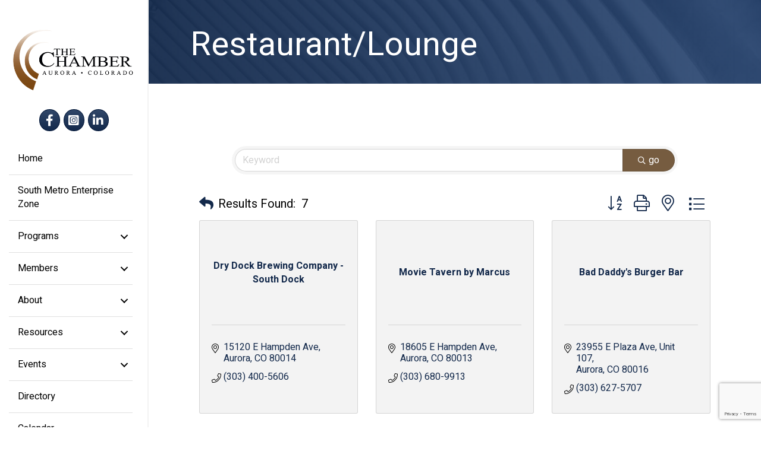

--- FILE ---
content_type: text/html; charset=utf-8
request_url: https://www.google.com/recaptcha/enterprise/anchor?ar=1&k=6LfI_T8rAAAAAMkWHrLP_GfSf3tLy9tKa839wcWa&co=aHR0cHM6Ly9idXNpbmVzcy5hdXJvcmFjaGFtYmVyLm9yZzo0NDM.&hl=en&v=PoyoqOPhxBO7pBk68S4YbpHZ&size=invisible&anchor-ms=20000&execute-ms=30000&cb=392r50qstep4
body_size: 48669
content:
<!DOCTYPE HTML><html dir="ltr" lang="en"><head><meta http-equiv="Content-Type" content="text/html; charset=UTF-8">
<meta http-equiv="X-UA-Compatible" content="IE=edge">
<title>reCAPTCHA</title>
<style type="text/css">
/* cyrillic-ext */
@font-face {
  font-family: 'Roboto';
  font-style: normal;
  font-weight: 400;
  font-stretch: 100%;
  src: url(//fonts.gstatic.com/s/roboto/v48/KFO7CnqEu92Fr1ME7kSn66aGLdTylUAMa3GUBHMdazTgWw.woff2) format('woff2');
  unicode-range: U+0460-052F, U+1C80-1C8A, U+20B4, U+2DE0-2DFF, U+A640-A69F, U+FE2E-FE2F;
}
/* cyrillic */
@font-face {
  font-family: 'Roboto';
  font-style: normal;
  font-weight: 400;
  font-stretch: 100%;
  src: url(//fonts.gstatic.com/s/roboto/v48/KFO7CnqEu92Fr1ME7kSn66aGLdTylUAMa3iUBHMdazTgWw.woff2) format('woff2');
  unicode-range: U+0301, U+0400-045F, U+0490-0491, U+04B0-04B1, U+2116;
}
/* greek-ext */
@font-face {
  font-family: 'Roboto';
  font-style: normal;
  font-weight: 400;
  font-stretch: 100%;
  src: url(//fonts.gstatic.com/s/roboto/v48/KFO7CnqEu92Fr1ME7kSn66aGLdTylUAMa3CUBHMdazTgWw.woff2) format('woff2');
  unicode-range: U+1F00-1FFF;
}
/* greek */
@font-face {
  font-family: 'Roboto';
  font-style: normal;
  font-weight: 400;
  font-stretch: 100%;
  src: url(//fonts.gstatic.com/s/roboto/v48/KFO7CnqEu92Fr1ME7kSn66aGLdTylUAMa3-UBHMdazTgWw.woff2) format('woff2');
  unicode-range: U+0370-0377, U+037A-037F, U+0384-038A, U+038C, U+038E-03A1, U+03A3-03FF;
}
/* math */
@font-face {
  font-family: 'Roboto';
  font-style: normal;
  font-weight: 400;
  font-stretch: 100%;
  src: url(//fonts.gstatic.com/s/roboto/v48/KFO7CnqEu92Fr1ME7kSn66aGLdTylUAMawCUBHMdazTgWw.woff2) format('woff2');
  unicode-range: U+0302-0303, U+0305, U+0307-0308, U+0310, U+0312, U+0315, U+031A, U+0326-0327, U+032C, U+032F-0330, U+0332-0333, U+0338, U+033A, U+0346, U+034D, U+0391-03A1, U+03A3-03A9, U+03B1-03C9, U+03D1, U+03D5-03D6, U+03F0-03F1, U+03F4-03F5, U+2016-2017, U+2034-2038, U+203C, U+2040, U+2043, U+2047, U+2050, U+2057, U+205F, U+2070-2071, U+2074-208E, U+2090-209C, U+20D0-20DC, U+20E1, U+20E5-20EF, U+2100-2112, U+2114-2115, U+2117-2121, U+2123-214F, U+2190, U+2192, U+2194-21AE, U+21B0-21E5, U+21F1-21F2, U+21F4-2211, U+2213-2214, U+2216-22FF, U+2308-230B, U+2310, U+2319, U+231C-2321, U+2336-237A, U+237C, U+2395, U+239B-23B7, U+23D0, U+23DC-23E1, U+2474-2475, U+25AF, U+25B3, U+25B7, U+25BD, U+25C1, U+25CA, U+25CC, U+25FB, U+266D-266F, U+27C0-27FF, U+2900-2AFF, U+2B0E-2B11, U+2B30-2B4C, U+2BFE, U+3030, U+FF5B, U+FF5D, U+1D400-1D7FF, U+1EE00-1EEFF;
}
/* symbols */
@font-face {
  font-family: 'Roboto';
  font-style: normal;
  font-weight: 400;
  font-stretch: 100%;
  src: url(//fonts.gstatic.com/s/roboto/v48/KFO7CnqEu92Fr1ME7kSn66aGLdTylUAMaxKUBHMdazTgWw.woff2) format('woff2');
  unicode-range: U+0001-000C, U+000E-001F, U+007F-009F, U+20DD-20E0, U+20E2-20E4, U+2150-218F, U+2190, U+2192, U+2194-2199, U+21AF, U+21E6-21F0, U+21F3, U+2218-2219, U+2299, U+22C4-22C6, U+2300-243F, U+2440-244A, U+2460-24FF, U+25A0-27BF, U+2800-28FF, U+2921-2922, U+2981, U+29BF, U+29EB, U+2B00-2BFF, U+4DC0-4DFF, U+FFF9-FFFB, U+10140-1018E, U+10190-1019C, U+101A0, U+101D0-101FD, U+102E0-102FB, U+10E60-10E7E, U+1D2C0-1D2D3, U+1D2E0-1D37F, U+1F000-1F0FF, U+1F100-1F1AD, U+1F1E6-1F1FF, U+1F30D-1F30F, U+1F315, U+1F31C, U+1F31E, U+1F320-1F32C, U+1F336, U+1F378, U+1F37D, U+1F382, U+1F393-1F39F, U+1F3A7-1F3A8, U+1F3AC-1F3AF, U+1F3C2, U+1F3C4-1F3C6, U+1F3CA-1F3CE, U+1F3D4-1F3E0, U+1F3ED, U+1F3F1-1F3F3, U+1F3F5-1F3F7, U+1F408, U+1F415, U+1F41F, U+1F426, U+1F43F, U+1F441-1F442, U+1F444, U+1F446-1F449, U+1F44C-1F44E, U+1F453, U+1F46A, U+1F47D, U+1F4A3, U+1F4B0, U+1F4B3, U+1F4B9, U+1F4BB, U+1F4BF, U+1F4C8-1F4CB, U+1F4D6, U+1F4DA, U+1F4DF, U+1F4E3-1F4E6, U+1F4EA-1F4ED, U+1F4F7, U+1F4F9-1F4FB, U+1F4FD-1F4FE, U+1F503, U+1F507-1F50B, U+1F50D, U+1F512-1F513, U+1F53E-1F54A, U+1F54F-1F5FA, U+1F610, U+1F650-1F67F, U+1F687, U+1F68D, U+1F691, U+1F694, U+1F698, U+1F6AD, U+1F6B2, U+1F6B9-1F6BA, U+1F6BC, U+1F6C6-1F6CF, U+1F6D3-1F6D7, U+1F6E0-1F6EA, U+1F6F0-1F6F3, U+1F6F7-1F6FC, U+1F700-1F7FF, U+1F800-1F80B, U+1F810-1F847, U+1F850-1F859, U+1F860-1F887, U+1F890-1F8AD, U+1F8B0-1F8BB, U+1F8C0-1F8C1, U+1F900-1F90B, U+1F93B, U+1F946, U+1F984, U+1F996, U+1F9E9, U+1FA00-1FA6F, U+1FA70-1FA7C, U+1FA80-1FA89, U+1FA8F-1FAC6, U+1FACE-1FADC, U+1FADF-1FAE9, U+1FAF0-1FAF8, U+1FB00-1FBFF;
}
/* vietnamese */
@font-face {
  font-family: 'Roboto';
  font-style: normal;
  font-weight: 400;
  font-stretch: 100%;
  src: url(//fonts.gstatic.com/s/roboto/v48/KFO7CnqEu92Fr1ME7kSn66aGLdTylUAMa3OUBHMdazTgWw.woff2) format('woff2');
  unicode-range: U+0102-0103, U+0110-0111, U+0128-0129, U+0168-0169, U+01A0-01A1, U+01AF-01B0, U+0300-0301, U+0303-0304, U+0308-0309, U+0323, U+0329, U+1EA0-1EF9, U+20AB;
}
/* latin-ext */
@font-face {
  font-family: 'Roboto';
  font-style: normal;
  font-weight: 400;
  font-stretch: 100%;
  src: url(//fonts.gstatic.com/s/roboto/v48/KFO7CnqEu92Fr1ME7kSn66aGLdTylUAMa3KUBHMdazTgWw.woff2) format('woff2');
  unicode-range: U+0100-02BA, U+02BD-02C5, U+02C7-02CC, U+02CE-02D7, U+02DD-02FF, U+0304, U+0308, U+0329, U+1D00-1DBF, U+1E00-1E9F, U+1EF2-1EFF, U+2020, U+20A0-20AB, U+20AD-20C0, U+2113, U+2C60-2C7F, U+A720-A7FF;
}
/* latin */
@font-face {
  font-family: 'Roboto';
  font-style: normal;
  font-weight: 400;
  font-stretch: 100%;
  src: url(//fonts.gstatic.com/s/roboto/v48/KFO7CnqEu92Fr1ME7kSn66aGLdTylUAMa3yUBHMdazQ.woff2) format('woff2');
  unicode-range: U+0000-00FF, U+0131, U+0152-0153, U+02BB-02BC, U+02C6, U+02DA, U+02DC, U+0304, U+0308, U+0329, U+2000-206F, U+20AC, U+2122, U+2191, U+2193, U+2212, U+2215, U+FEFF, U+FFFD;
}
/* cyrillic-ext */
@font-face {
  font-family: 'Roboto';
  font-style: normal;
  font-weight: 500;
  font-stretch: 100%;
  src: url(//fonts.gstatic.com/s/roboto/v48/KFO7CnqEu92Fr1ME7kSn66aGLdTylUAMa3GUBHMdazTgWw.woff2) format('woff2');
  unicode-range: U+0460-052F, U+1C80-1C8A, U+20B4, U+2DE0-2DFF, U+A640-A69F, U+FE2E-FE2F;
}
/* cyrillic */
@font-face {
  font-family: 'Roboto';
  font-style: normal;
  font-weight: 500;
  font-stretch: 100%;
  src: url(//fonts.gstatic.com/s/roboto/v48/KFO7CnqEu92Fr1ME7kSn66aGLdTylUAMa3iUBHMdazTgWw.woff2) format('woff2');
  unicode-range: U+0301, U+0400-045F, U+0490-0491, U+04B0-04B1, U+2116;
}
/* greek-ext */
@font-face {
  font-family: 'Roboto';
  font-style: normal;
  font-weight: 500;
  font-stretch: 100%;
  src: url(//fonts.gstatic.com/s/roboto/v48/KFO7CnqEu92Fr1ME7kSn66aGLdTylUAMa3CUBHMdazTgWw.woff2) format('woff2');
  unicode-range: U+1F00-1FFF;
}
/* greek */
@font-face {
  font-family: 'Roboto';
  font-style: normal;
  font-weight: 500;
  font-stretch: 100%;
  src: url(//fonts.gstatic.com/s/roboto/v48/KFO7CnqEu92Fr1ME7kSn66aGLdTylUAMa3-UBHMdazTgWw.woff2) format('woff2');
  unicode-range: U+0370-0377, U+037A-037F, U+0384-038A, U+038C, U+038E-03A1, U+03A3-03FF;
}
/* math */
@font-face {
  font-family: 'Roboto';
  font-style: normal;
  font-weight: 500;
  font-stretch: 100%;
  src: url(//fonts.gstatic.com/s/roboto/v48/KFO7CnqEu92Fr1ME7kSn66aGLdTylUAMawCUBHMdazTgWw.woff2) format('woff2');
  unicode-range: U+0302-0303, U+0305, U+0307-0308, U+0310, U+0312, U+0315, U+031A, U+0326-0327, U+032C, U+032F-0330, U+0332-0333, U+0338, U+033A, U+0346, U+034D, U+0391-03A1, U+03A3-03A9, U+03B1-03C9, U+03D1, U+03D5-03D6, U+03F0-03F1, U+03F4-03F5, U+2016-2017, U+2034-2038, U+203C, U+2040, U+2043, U+2047, U+2050, U+2057, U+205F, U+2070-2071, U+2074-208E, U+2090-209C, U+20D0-20DC, U+20E1, U+20E5-20EF, U+2100-2112, U+2114-2115, U+2117-2121, U+2123-214F, U+2190, U+2192, U+2194-21AE, U+21B0-21E5, U+21F1-21F2, U+21F4-2211, U+2213-2214, U+2216-22FF, U+2308-230B, U+2310, U+2319, U+231C-2321, U+2336-237A, U+237C, U+2395, U+239B-23B7, U+23D0, U+23DC-23E1, U+2474-2475, U+25AF, U+25B3, U+25B7, U+25BD, U+25C1, U+25CA, U+25CC, U+25FB, U+266D-266F, U+27C0-27FF, U+2900-2AFF, U+2B0E-2B11, U+2B30-2B4C, U+2BFE, U+3030, U+FF5B, U+FF5D, U+1D400-1D7FF, U+1EE00-1EEFF;
}
/* symbols */
@font-face {
  font-family: 'Roboto';
  font-style: normal;
  font-weight: 500;
  font-stretch: 100%;
  src: url(//fonts.gstatic.com/s/roboto/v48/KFO7CnqEu92Fr1ME7kSn66aGLdTylUAMaxKUBHMdazTgWw.woff2) format('woff2');
  unicode-range: U+0001-000C, U+000E-001F, U+007F-009F, U+20DD-20E0, U+20E2-20E4, U+2150-218F, U+2190, U+2192, U+2194-2199, U+21AF, U+21E6-21F0, U+21F3, U+2218-2219, U+2299, U+22C4-22C6, U+2300-243F, U+2440-244A, U+2460-24FF, U+25A0-27BF, U+2800-28FF, U+2921-2922, U+2981, U+29BF, U+29EB, U+2B00-2BFF, U+4DC0-4DFF, U+FFF9-FFFB, U+10140-1018E, U+10190-1019C, U+101A0, U+101D0-101FD, U+102E0-102FB, U+10E60-10E7E, U+1D2C0-1D2D3, U+1D2E0-1D37F, U+1F000-1F0FF, U+1F100-1F1AD, U+1F1E6-1F1FF, U+1F30D-1F30F, U+1F315, U+1F31C, U+1F31E, U+1F320-1F32C, U+1F336, U+1F378, U+1F37D, U+1F382, U+1F393-1F39F, U+1F3A7-1F3A8, U+1F3AC-1F3AF, U+1F3C2, U+1F3C4-1F3C6, U+1F3CA-1F3CE, U+1F3D4-1F3E0, U+1F3ED, U+1F3F1-1F3F3, U+1F3F5-1F3F7, U+1F408, U+1F415, U+1F41F, U+1F426, U+1F43F, U+1F441-1F442, U+1F444, U+1F446-1F449, U+1F44C-1F44E, U+1F453, U+1F46A, U+1F47D, U+1F4A3, U+1F4B0, U+1F4B3, U+1F4B9, U+1F4BB, U+1F4BF, U+1F4C8-1F4CB, U+1F4D6, U+1F4DA, U+1F4DF, U+1F4E3-1F4E6, U+1F4EA-1F4ED, U+1F4F7, U+1F4F9-1F4FB, U+1F4FD-1F4FE, U+1F503, U+1F507-1F50B, U+1F50D, U+1F512-1F513, U+1F53E-1F54A, U+1F54F-1F5FA, U+1F610, U+1F650-1F67F, U+1F687, U+1F68D, U+1F691, U+1F694, U+1F698, U+1F6AD, U+1F6B2, U+1F6B9-1F6BA, U+1F6BC, U+1F6C6-1F6CF, U+1F6D3-1F6D7, U+1F6E0-1F6EA, U+1F6F0-1F6F3, U+1F6F7-1F6FC, U+1F700-1F7FF, U+1F800-1F80B, U+1F810-1F847, U+1F850-1F859, U+1F860-1F887, U+1F890-1F8AD, U+1F8B0-1F8BB, U+1F8C0-1F8C1, U+1F900-1F90B, U+1F93B, U+1F946, U+1F984, U+1F996, U+1F9E9, U+1FA00-1FA6F, U+1FA70-1FA7C, U+1FA80-1FA89, U+1FA8F-1FAC6, U+1FACE-1FADC, U+1FADF-1FAE9, U+1FAF0-1FAF8, U+1FB00-1FBFF;
}
/* vietnamese */
@font-face {
  font-family: 'Roboto';
  font-style: normal;
  font-weight: 500;
  font-stretch: 100%;
  src: url(//fonts.gstatic.com/s/roboto/v48/KFO7CnqEu92Fr1ME7kSn66aGLdTylUAMa3OUBHMdazTgWw.woff2) format('woff2');
  unicode-range: U+0102-0103, U+0110-0111, U+0128-0129, U+0168-0169, U+01A0-01A1, U+01AF-01B0, U+0300-0301, U+0303-0304, U+0308-0309, U+0323, U+0329, U+1EA0-1EF9, U+20AB;
}
/* latin-ext */
@font-face {
  font-family: 'Roboto';
  font-style: normal;
  font-weight: 500;
  font-stretch: 100%;
  src: url(//fonts.gstatic.com/s/roboto/v48/KFO7CnqEu92Fr1ME7kSn66aGLdTylUAMa3KUBHMdazTgWw.woff2) format('woff2');
  unicode-range: U+0100-02BA, U+02BD-02C5, U+02C7-02CC, U+02CE-02D7, U+02DD-02FF, U+0304, U+0308, U+0329, U+1D00-1DBF, U+1E00-1E9F, U+1EF2-1EFF, U+2020, U+20A0-20AB, U+20AD-20C0, U+2113, U+2C60-2C7F, U+A720-A7FF;
}
/* latin */
@font-face {
  font-family: 'Roboto';
  font-style: normal;
  font-weight: 500;
  font-stretch: 100%;
  src: url(//fonts.gstatic.com/s/roboto/v48/KFO7CnqEu92Fr1ME7kSn66aGLdTylUAMa3yUBHMdazQ.woff2) format('woff2');
  unicode-range: U+0000-00FF, U+0131, U+0152-0153, U+02BB-02BC, U+02C6, U+02DA, U+02DC, U+0304, U+0308, U+0329, U+2000-206F, U+20AC, U+2122, U+2191, U+2193, U+2212, U+2215, U+FEFF, U+FFFD;
}
/* cyrillic-ext */
@font-face {
  font-family: 'Roboto';
  font-style: normal;
  font-weight: 900;
  font-stretch: 100%;
  src: url(//fonts.gstatic.com/s/roboto/v48/KFO7CnqEu92Fr1ME7kSn66aGLdTylUAMa3GUBHMdazTgWw.woff2) format('woff2');
  unicode-range: U+0460-052F, U+1C80-1C8A, U+20B4, U+2DE0-2DFF, U+A640-A69F, U+FE2E-FE2F;
}
/* cyrillic */
@font-face {
  font-family: 'Roboto';
  font-style: normal;
  font-weight: 900;
  font-stretch: 100%;
  src: url(//fonts.gstatic.com/s/roboto/v48/KFO7CnqEu92Fr1ME7kSn66aGLdTylUAMa3iUBHMdazTgWw.woff2) format('woff2');
  unicode-range: U+0301, U+0400-045F, U+0490-0491, U+04B0-04B1, U+2116;
}
/* greek-ext */
@font-face {
  font-family: 'Roboto';
  font-style: normal;
  font-weight: 900;
  font-stretch: 100%;
  src: url(//fonts.gstatic.com/s/roboto/v48/KFO7CnqEu92Fr1ME7kSn66aGLdTylUAMa3CUBHMdazTgWw.woff2) format('woff2');
  unicode-range: U+1F00-1FFF;
}
/* greek */
@font-face {
  font-family: 'Roboto';
  font-style: normal;
  font-weight: 900;
  font-stretch: 100%;
  src: url(//fonts.gstatic.com/s/roboto/v48/KFO7CnqEu92Fr1ME7kSn66aGLdTylUAMa3-UBHMdazTgWw.woff2) format('woff2');
  unicode-range: U+0370-0377, U+037A-037F, U+0384-038A, U+038C, U+038E-03A1, U+03A3-03FF;
}
/* math */
@font-face {
  font-family: 'Roboto';
  font-style: normal;
  font-weight: 900;
  font-stretch: 100%;
  src: url(//fonts.gstatic.com/s/roboto/v48/KFO7CnqEu92Fr1ME7kSn66aGLdTylUAMawCUBHMdazTgWw.woff2) format('woff2');
  unicode-range: U+0302-0303, U+0305, U+0307-0308, U+0310, U+0312, U+0315, U+031A, U+0326-0327, U+032C, U+032F-0330, U+0332-0333, U+0338, U+033A, U+0346, U+034D, U+0391-03A1, U+03A3-03A9, U+03B1-03C9, U+03D1, U+03D5-03D6, U+03F0-03F1, U+03F4-03F5, U+2016-2017, U+2034-2038, U+203C, U+2040, U+2043, U+2047, U+2050, U+2057, U+205F, U+2070-2071, U+2074-208E, U+2090-209C, U+20D0-20DC, U+20E1, U+20E5-20EF, U+2100-2112, U+2114-2115, U+2117-2121, U+2123-214F, U+2190, U+2192, U+2194-21AE, U+21B0-21E5, U+21F1-21F2, U+21F4-2211, U+2213-2214, U+2216-22FF, U+2308-230B, U+2310, U+2319, U+231C-2321, U+2336-237A, U+237C, U+2395, U+239B-23B7, U+23D0, U+23DC-23E1, U+2474-2475, U+25AF, U+25B3, U+25B7, U+25BD, U+25C1, U+25CA, U+25CC, U+25FB, U+266D-266F, U+27C0-27FF, U+2900-2AFF, U+2B0E-2B11, U+2B30-2B4C, U+2BFE, U+3030, U+FF5B, U+FF5D, U+1D400-1D7FF, U+1EE00-1EEFF;
}
/* symbols */
@font-face {
  font-family: 'Roboto';
  font-style: normal;
  font-weight: 900;
  font-stretch: 100%;
  src: url(//fonts.gstatic.com/s/roboto/v48/KFO7CnqEu92Fr1ME7kSn66aGLdTylUAMaxKUBHMdazTgWw.woff2) format('woff2');
  unicode-range: U+0001-000C, U+000E-001F, U+007F-009F, U+20DD-20E0, U+20E2-20E4, U+2150-218F, U+2190, U+2192, U+2194-2199, U+21AF, U+21E6-21F0, U+21F3, U+2218-2219, U+2299, U+22C4-22C6, U+2300-243F, U+2440-244A, U+2460-24FF, U+25A0-27BF, U+2800-28FF, U+2921-2922, U+2981, U+29BF, U+29EB, U+2B00-2BFF, U+4DC0-4DFF, U+FFF9-FFFB, U+10140-1018E, U+10190-1019C, U+101A0, U+101D0-101FD, U+102E0-102FB, U+10E60-10E7E, U+1D2C0-1D2D3, U+1D2E0-1D37F, U+1F000-1F0FF, U+1F100-1F1AD, U+1F1E6-1F1FF, U+1F30D-1F30F, U+1F315, U+1F31C, U+1F31E, U+1F320-1F32C, U+1F336, U+1F378, U+1F37D, U+1F382, U+1F393-1F39F, U+1F3A7-1F3A8, U+1F3AC-1F3AF, U+1F3C2, U+1F3C4-1F3C6, U+1F3CA-1F3CE, U+1F3D4-1F3E0, U+1F3ED, U+1F3F1-1F3F3, U+1F3F5-1F3F7, U+1F408, U+1F415, U+1F41F, U+1F426, U+1F43F, U+1F441-1F442, U+1F444, U+1F446-1F449, U+1F44C-1F44E, U+1F453, U+1F46A, U+1F47D, U+1F4A3, U+1F4B0, U+1F4B3, U+1F4B9, U+1F4BB, U+1F4BF, U+1F4C8-1F4CB, U+1F4D6, U+1F4DA, U+1F4DF, U+1F4E3-1F4E6, U+1F4EA-1F4ED, U+1F4F7, U+1F4F9-1F4FB, U+1F4FD-1F4FE, U+1F503, U+1F507-1F50B, U+1F50D, U+1F512-1F513, U+1F53E-1F54A, U+1F54F-1F5FA, U+1F610, U+1F650-1F67F, U+1F687, U+1F68D, U+1F691, U+1F694, U+1F698, U+1F6AD, U+1F6B2, U+1F6B9-1F6BA, U+1F6BC, U+1F6C6-1F6CF, U+1F6D3-1F6D7, U+1F6E0-1F6EA, U+1F6F0-1F6F3, U+1F6F7-1F6FC, U+1F700-1F7FF, U+1F800-1F80B, U+1F810-1F847, U+1F850-1F859, U+1F860-1F887, U+1F890-1F8AD, U+1F8B0-1F8BB, U+1F8C0-1F8C1, U+1F900-1F90B, U+1F93B, U+1F946, U+1F984, U+1F996, U+1F9E9, U+1FA00-1FA6F, U+1FA70-1FA7C, U+1FA80-1FA89, U+1FA8F-1FAC6, U+1FACE-1FADC, U+1FADF-1FAE9, U+1FAF0-1FAF8, U+1FB00-1FBFF;
}
/* vietnamese */
@font-face {
  font-family: 'Roboto';
  font-style: normal;
  font-weight: 900;
  font-stretch: 100%;
  src: url(//fonts.gstatic.com/s/roboto/v48/KFO7CnqEu92Fr1ME7kSn66aGLdTylUAMa3OUBHMdazTgWw.woff2) format('woff2');
  unicode-range: U+0102-0103, U+0110-0111, U+0128-0129, U+0168-0169, U+01A0-01A1, U+01AF-01B0, U+0300-0301, U+0303-0304, U+0308-0309, U+0323, U+0329, U+1EA0-1EF9, U+20AB;
}
/* latin-ext */
@font-face {
  font-family: 'Roboto';
  font-style: normal;
  font-weight: 900;
  font-stretch: 100%;
  src: url(//fonts.gstatic.com/s/roboto/v48/KFO7CnqEu92Fr1ME7kSn66aGLdTylUAMa3KUBHMdazTgWw.woff2) format('woff2');
  unicode-range: U+0100-02BA, U+02BD-02C5, U+02C7-02CC, U+02CE-02D7, U+02DD-02FF, U+0304, U+0308, U+0329, U+1D00-1DBF, U+1E00-1E9F, U+1EF2-1EFF, U+2020, U+20A0-20AB, U+20AD-20C0, U+2113, U+2C60-2C7F, U+A720-A7FF;
}
/* latin */
@font-face {
  font-family: 'Roboto';
  font-style: normal;
  font-weight: 900;
  font-stretch: 100%;
  src: url(//fonts.gstatic.com/s/roboto/v48/KFO7CnqEu92Fr1ME7kSn66aGLdTylUAMa3yUBHMdazQ.woff2) format('woff2');
  unicode-range: U+0000-00FF, U+0131, U+0152-0153, U+02BB-02BC, U+02C6, U+02DA, U+02DC, U+0304, U+0308, U+0329, U+2000-206F, U+20AC, U+2122, U+2191, U+2193, U+2212, U+2215, U+FEFF, U+FFFD;
}

</style>
<link rel="stylesheet" type="text/css" href="https://www.gstatic.com/recaptcha/releases/PoyoqOPhxBO7pBk68S4YbpHZ/styles__ltr.css">
<script nonce="rJ88lwQAe1yrUWWB1WkRRg" type="text/javascript">window['__recaptcha_api'] = 'https://www.google.com/recaptcha/enterprise/';</script>
<script type="text/javascript" src="https://www.gstatic.com/recaptcha/releases/PoyoqOPhxBO7pBk68S4YbpHZ/recaptcha__en.js" nonce="rJ88lwQAe1yrUWWB1WkRRg">
      
    </script></head>
<body><div id="rc-anchor-alert" class="rc-anchor-alert"></div>
<input type="hidden" id="recaptcha-token" value="[base64]">
<script type="text/javascript" nonce="rJ88lwQAe1yrUWWB1WkRRg">
      recaptcha.anchor.Main.init("[\x22ainput\x22,[\x22bgdata\x22,\x22\x22,\[base64]/[base64]/MjU1Ong/[base64]/[base64]/[base64]/[base64]/[base64]/[base64]/[base64]/[base64]/[base64]/[base64]/[base64]/[base64]/[base64]/[base64]/[base64]\\u003d\x22,\[base64]\\u003d\x22,\x22V8Ouwp3CrFZ1a8K1wqXCnsOnT8OtW8OBfWHDqcK8wqQgw65HwqxyU8O0w59tw4nCvcKSJ8KnL0rCt8KKwozDi8KoV8OZCcOlw54LwpIrdlg5wqjDi8OBwpDCoyfDmMOvw4dow5nDvmXCkgZ/BsOhwrXDmDVBM2PCv2YpFsKTGsK6CcKjF0rDtB9QwrHCrcOwLlbCr2I3YMOhKcKzwr8TdlfDoANxwpXCnTpnwp/DkBwTecKhRMOFDmPCucORwpzDtyzDlXM3C8OWw53DgcO9NAzClMKeBMOlw7AudHbDg3sJw7TDsX0Cw4x3wqVUwpvCqcK3wqzCmRAwwq3DpTsHPcKFPAMAT8OhCXVfwp8Qw5c4MTvDq2PClcOgw5V/[base64]/wpzDnm9Nw6xFJcKTbsKOc8KUOMKQM8KfAWVsw7N8w5zDkwkFLCAQwpjCpsKpOBJnwq3Dq0kDwqk5w6vCkDPCsy/CuhjDicOjcMK7w7NuwowMw7gXC8OqwqXCg2kcYsO7WnrDg3TDpsOifyDDlidPR0BzTcKzBAsLwoIqwqDDpnlnw7vDscKlw5bCmicCIsK4wpzDssO5wqlXwoYVEG4URz7CpA/DqTHDq17CmMKEEcKbwqvDrSLCh0Adw50GOcKuOWLCpMKcw7LCtcKPMMKTezRuwrldwpI6w61VwrUfQcK/Ix03FRplaMOzL0bCgsKbw7pdwrfDhw56w4gNwqcTwpN2RnJPB1EpIcOXbBPCsFTDj8OeVUVLwrPDmcOcw58FwrjDmV8bQSwNw7/Cn8K4PsOkPsK1w7h5Q3fCpA3Clldnwqx6DMKIw47DvsKlEcKnSkXDicOOScOuJMKBFUXCi8Ovw6jCgCzDqQVDwrIoasKOwpAAw6HCtMO5CRDCssOwwoEBEwxEw6EGdg1Aw45fdcOXwqrDi8Osa3I1Cg7DpsKqw5nDhF/CicOeWsKWKH/DvMKYM1DCuC9MJSVLRcKTwr/[base64]/w4oCw7B3MMKmZDNnwpZ0wqbDg8Kwa0BXw6DCmsKHwoDDv8O8FVfDpk40worDoRIcXsKjJWUvWnPDqDTCpjBLw7ZpHHZjwohDfMOVCTVBw6DDkQHDlMKUw7NOwqTDoMOiwozCs2o5a8KVwpLCgsKPTcKZLyXCoxjDjVzCpMOwSMKBw40mwp/DkDIvwrFOworCjzgew53DoWjCr8OkwpHDmMKHGMK/[base64]/[base64]/[base64]/DocKywqIba8O5w4bCksOewrPDmX7DnFhswpLCp8Kjwp3DhsOra8K5wocGI3VLe8Otw6LCvCQAOwrDucO9RXZlwpfDow9YwqF5UMOvF8KTO8OaR1JUA8OLw4/Do1Uxw4NPNsKLwptOUXbCmMKgwp/CnsOofMOtWHnDrQ5dwpcUw4JpOTjCvMKBKMOuw6ACY8OAfEvChsOcwq7CohkMw5pbYMKRwox/ZsKYeUpyw4QewrHCp8O1wr9MwqIew4UpelzCgcK4wr/[base64]/wrTDv2fDqnbCv8KCQnXCpn8FE8OCw6dvwo0ZIsO/TFAWZcOla8KJw6NKw6QZEyJwXcOGw4vCjMOtIcK2Jm/[base64]/McO3wp7CkcKIYsO1NlXCjcK0wrYPwp/[base64]/w75pw6PCtsKNw6kkJsOiwoLDkMOdBGLCj8Khw6c0w6Btw4Y4FMKsw64pw79hFh/[base64]/CpcOEwpbDjjMHw7nDqkHCtH3CmBJLLMKXwoTCsHp8w5HCgzBhwp/CvXzDi8KnIWZnwp/ChMKTw7XDvG7CrMKlOsOzZlAnPWRHZcK/[base64]/[base64]/CuGlAwrDCmCLDlCYGw5BPScOnw4PDmELDi8Kuw4IgworChnBRwoBXUcOUbsKpYcKWBlbDvwJQJwknW8O2RjU4w5fCnEPDosKXw7fCmcK7TDcDw5FAw6FRXGBPwrDDonLDtcO0ARTCqG7Ci03CusOABU8/SCsjwqrDgsOuFsKQw4LCtcKOf8O2ZcOEbkHClMKWOgbCpsOKHFpKw78GE3MYwrYAw5ILIcOwwow1w4jCkMOxwqo6CxPCnFd3Mn/[base64]/BcOxw7hBwqvCpcOGwpkcwoJYw7ZyZMOvwozCqMKsEybDk8Oiwok3wp7DkTs7w6/Dt8KUZkEheTfCryNhS8O3eGDDtMKhwojCvhXDnMOmw4XCl8Kyw4ArS8KVdcK+L8OdwrjDlE9ywr1+wqXDtEIxM8KsUcKlRA/Cr10ZGMKbwonDt8OxESoHI3DDsEXCukjCumoiLcO/RsO7B1DCqGLDhwDDjX7DkMObdMOdwp/Ci8O+wqpuAz3DisKCK8OGwojChcKdE8KNbwh7SEDCrMOzPMOXJg0xw5RXwqvDtDgaw6/DlcKWwpE9w4cgeFUbJAhmwqphwo3Cr1E5bcKCw7rChQ4GO0DDqnJIAMKiRsO7XTnDg8O7wqQyKMOWODcAwrIOw6vDksKJABvDnRTDmMKrXzsXw7rCnMOcw5PCgcOOw6bCqEEsw6rCpi3CqsOOEVVYTSw7wo3Cl8Oxw4fChMKZw4Q/[base64]/F1rCk8KRwqPDicKqX8OYa2/CpsOfXQHCpWHDmsKswr09F8KcwpjDl3rCn8OYcAMMScKPZcO/[base64]/[base64]/ClyoIwrxawpTDmAZ3w4PDj8Odwo9DewDDt0cOw5PCimLDk3zDr8OeEMKGacO9wrvCscKewq/[base64]/Ds8KKcHskwowfG2MiGMK6woXCuQ/DpMKtwq4jT8OxCR0awozDuFDDvSLCqH7DkMO4wpthXsOnwqfCtMKQUsKCwrhkw43Cs3fDoMOpdsK2wpMXwphHC0A+woTDjcO6XU5NwpY9w4/[base64]/N8KmAMOvTMO2AsOaSkMlwqRgFh/DpcOPwqnDqU7Crlwaw4JebsOhBsOEw7fDrXFgdcOqw6zCig5Xw5nCtsOIwrlXw67CjcObIm/ClcORQ11/w4fDiMKywoknwo0iwo7DgFtDw57CgntTw4rChcOnA8KvwoEtAcKewrR7w5gtw7/DvsOsw5JwAMOfw7/CksKDwodrwprCjcONw5vDsVnClyEHThnCmHZIYSABBMOBesOZw4s3wppww7rDpg9Aw40JwovCgCrCusKJwrTDlcOrDcOPw4hawrFEE3VnA8ORw4gGw4TDj8O8wpzCrk7DkMOXEWsGbcKXBhNZfCQ7UwPDmmMTwr/CuTEVGMKsSsKIw5jCuU/DoVx8wpBof8OxCHFVwppeQAXDlMKfw6ZRwrhhJ3LDq3opS8Kpw4Y/GcOnbRHCqsKiwpzCtxfDo8KYw4QPw4NmA8OsZ8K4wpfCqMKdakHCisO8wpTDlMO/aXbDtkzDkzN3woYTwpbDmsOGUUPDuBnCl8ONdAnDgsKKwpRfC8Ovw4w4w4oFFhJ/VMKJLUDCl8OXw5l/w5DCiMKGw64IKkLDv1vCvj5cw5AVwogUECorwoJQVB7Dpi4Xw4LDrMKSUhp8w5B/[base64]/[base64]/DjxLDhCJlBMKPw5PDjsKowoDCo00YwovCtcOeX8KjwrIVFiHClMO7YFlEw6jCtxzCojcIwqg4D3AHEDvDvWDChcKkGQrDjcOIwrIPZ8KawoHDmsOlw6/CrcK+wrfCk3/[base64]/[base64]/DhV9ywrPCiGDDjkbDpMK+J8OIP8KTbMOqw6E4wrzDqWXCssK3w5RYw55UMldWwpJbDypqw4Ypw414wqkPwoHDgMO5asKDw5XDo8KINsODf11uY8KlJQjCqzDDqTrCs8KiDMO0TcOIwpYRw5nCk3fCocOswpHDhsO6IGowwqgZwo/Di8Kgw7MJRGs7dcKCd0rCtcOcZl7DkMKDVsKYfU7DhC0lG8KWw7jCtC/DvcOib0kFwqMiw5UBw7xbG0M3wolyw4DDrEl5AMOTSMKGwp9jXXQlDAzDm0AXwpLDqT7Dm8KXZRrCscO+CMK/w5nDqcO9XsOJMcOTRGTCnsO9aCpPw5U6VMKXMsO3woLDmzgWLFTDoDkew6VBwrs8YioVF8KvdcKcwqIswqYqw5l2WMKlwpVlw7JCQMOIC8K4wrIHw7HCucOIGwRUPR/Cp8OOwqjDosO3w5HDhMK1w6l7YVLDgsO4OsOvw7TCtTVPI8O+w6tKfzjCvsOCwqLCmy/[base64]/c1/DtR4owp/[base64]/DtMOAwpBLw6jCuCdTwqrCjD/[base64]/CpG/[base64]/CgCnCnMKGSsKPMsKWVMKIccK5w4FJwqB5w4sMw4QYw7VIVQXDhFTCr3hIwrMlw6ogfzjCiMKWw4HCu8KnTjfDr17DssKTwo7CmBBQw7rDu8KyFsKpZsOdw6/Dm3Fww5TChC/[base64]/wqEKwrXDssKuCMOjwoHCpMKMw5VEw4p8J8KkFWnDnMOob8ODwofDskjCrsKmwo00PsKsDxLClMKyOEwgTsOOwrvCol/DpsOSHWgawrXDnHfCjcKPwqrDhMO1XwLClMKmwqbDuCjCoUQywrnDqsKxwpVmw4sXwp7Co8KFwprCrF3DvMK5wonDnzZVwpp/wrsJwpbDusOFYsODw440DsO5fcKRAzrCrMKcwrQNw5PCkRvCtmklZkPDjUYLwpDClAtmQgHCpAPCkcOnfcKXwpk0Yx/DmMK0Mmcmw7bCucOFw5TCpcOkecOvwpxaKUXCq8OLT3wjw6/CtUHCkcKmw6HDomLDukvCtsKHcWBBHcKsw6o7KETDlcKlwq8BK1HCr8KUSsK0GgwQFsK2Yhk3D8KrS8KtEWsxTsK4w5nDtMK5NMKoeAAaw7PCgzsIw7/CiiLDgMOBw7s2AVvDvcKGacK6OcOvQsKqHAlvw5E5w4jCtnvCmMOCDUbCnMKuwovDk8KVKsKjKUE9F8K4w4XDuR8NGU8Lwp/Dn8OkJ8KXPVt7WMODwobDnsKBw6xCw5TDjMOPKDfDvF15ZDU8dMORwrROwoPDvUPDrcKIB8OZYcOqRnNJwodaUiVoW3RwwpEqw6DDssO/IcKiwqrDs17CrsO2ccOPw7Nzw7kfw7YEWW5UOy7DkDZmfMKFwr1wUzDCjsOPV15Kw5FwTcOEPMOnbzEOwrUmaMO6w6bCgsKAWUnClsOfJlkRw6t7fg1ebMKgwo/[base64]/CigfClF0YAMOMwqrClXk+YQN0wobDq8Oxwod2w6FBw67CvD4nwozDr8Ocw7RRR3vDiMOzOFVDSyLDvsKew5Eww51cP8KxeGrCqnc+XMKFw7zDp0djHG4Kw67CsRB4wo4MwrfCn2bDg0hrIsOdZVnCh8KIwrA/fzrDpznCtTtBwr/DucKMRsOJw5h/w6PChMKpKXMlG8OBw4LDsMK6K8O3RTvDi2Via8Kmw6PCnTx5w5wHwpUnCGbDo8OZchPDj0JSc8OWw6UuRhfCs1fDl8Okw5HDoiDDrcKqw7pAworDviRXW3wrM3tUw70AwrTCnQ7CilnCqhFFwqx6AlJQGx/DmsOrasO1w64VUBVkfT3DscKLb2dfa2EvRsOXcsKED3N+HS7Dt8OCT8KNa0VdSFdUUg4lwr3DsjlgUMKowoDChXTCmBhUwpxaw7IJQVAKw6DCkXnCvlzDn8K/w71fw5AMXsKdwq53wo7Cv8KxCg3Dm8O/EcKeNsKjw7XDr8OCw6XCuhTDsBswCSLCry9MBHjCm8OTw5Qxwp3DpMKxwonDow86wrBNOV3DrwIlwrLDjQXDpl5VwoHDrlPDuAbCh8K9w6EmXcOcLcKDw4/DtsKIQEsFw4bDlMO9KRA1QMOZcDDCtDwWw5TDmk1HQsO/wot6KRnCmFJSw5XDkcOrwpcwwrFVw7DDkMO+wq5MKHvCsVhKw4Bow7jChMOXc8Ktw4DDtsOrEA5Pwp8uEsKNXQ/[base64]/CtMOCw5PDrRoqQ8KrfcOAJgA2bMOlWALDvWTDisKiXsKZQcKvwpLDksKiLgTDkMK4wqzCt2FKw7/CnWs3QsO8HSRfwr/DmyfDhsOxw5TCisOlwrEmBsKBwp/[base64]/wrXCvwLCgxQ3w4EIYEtIw5LCqxViw7FEw6bCvcKyw6nDssOMTGMQwrRFwp52GMKna2/ChhbCiR1jw5DCvMKDJMO2Y3ZNwrJKwqXDvRYWbRknKTANwqzCgcKSPsOXwq3CksKgdAUhD2hsPkbDkS7DqsOCcUTCqsOmGcKkScOrw6k8w6AIwqLCrUF/DMOZwrJtdMOxw4PDmcO8PMO3GzTCscKnJSbCncO+IsO4w6PDoGbCksOlw7DDiGTCnS7Cg3vDkDcPwpYpw4d+bcOAwqB3dh5kwr/DpnTDrMOtS8KMHWzDh8KRwqrCiHdZwrkydMOyw7Ysw51Kc8KZSsOEwr1pDFUHEMO/w5FkdcK8w5HDucOHIsK4RsOswpXCjzMhJ1ZVw4MqdAXDuxzDojBSwprDt0hZcMOCwoPDmcO7wpwkw5DCuXx2KsKjacKewrxqw7rDk8OnwoDCgMOlw7jCucKVfTTCogJ2Z8KWK1c+QcKBIcK8woTDr8O0YSvCtm/DtS7Csz9qwoFvw78FA8OlwpbDtDEkY34/w5k2JX9MwpTCoG9mw60Dw4NEw6UpOcOqOmoywqXDrgPCrcOewq3Dr8O1w5FNOxTCjxoaw4HChsKowpc/wrVdwq3DsGXCmhbCj8O6BsKpwpAVPQFQW8K9OcK3QzxlWFhdZcOuOsOidMO9w4FeFCcqwoLDrcOLbcOXO8Omw4/DrcKOw5TClRTDiWovKcOKRsKcY8O5FMOKWsKgwpsWw6FPwonDm8K3bGkUI8K/w4jCrivCukhxJsKoBxUcFGPDjmNIBXrCiTjDvsKWw7fClXIzwpfDoWFSQF1WBMOtwqQYwp5GwqdyKG/CsnoWwolcRUHCpBrDphPDqsKlw7TCjTRJHcOfw5PDk8KMLANMT1QywrhnQcKjwqDCpwMhwrs/f0oNw6d2wp3ChSMRPwRaw74dQsK2HcObw5nDrcK0wqRjw7/DglPDicOmwpJHfMKbwpcpw754Gg9kw4UtMsK0Ih3CrcOQLcOaZsK9AsObI8KvbRHCvsOSC8OVw7cLNhAxw4jCh0vDogPDgsOPGD3DlGEuwoNtOMKtwrA2w7NdU8KyEsO/LSA2Mxcaw71pw6bDng/CnW0Jwr/DhcONUzxlZsO5wrfDklAMw4BEXMOOw47DhcKdwozCtxrCi0caJHcyQsOPMcKwSMKTKsKMwq8/w7Z9w6BVaMOZwpELe8OLdm9hRsOPwo8Ww5TCvgM8fRlSw5NLwpvCrBJ2woDDpMKeaioBJ8KcQFXCjjDCn8KLWsOGCVfDjE3DnMKUD8KJwpwUwqbCsMKgd1fCj8O1DUVnwo4vWWPDjgvDuBjDtgLCumVTwrI/[base64]/[base64]/DosKGwprDlDlcwqvDlsO7wrlAwpM7w6LDuk8rJEXDi8OuRsOQw45Sw5HDm1LCp18Gw4gqw4PCpjXDhAFhNMOMGFjDisKWHCvDuxkyOsOawr7Dj8KnA8KNAndEw6xMf8K/woTCpcOzw7DCucK3AENiw6rDnzF4OMOOw4jCuiFsJT/DsMOMwps6w5fCmAdMMMOqwozCqzbCt1YVw5nCgMO6wprCnMODw51MRcOhUH4ccsO/a1kULR1Lw5vDoxNiwq1Pwp5Jw4jCmjBCwpXDpBIMwpp9wqdTXgTDq8KVwqlkw51yYgdmw7FPw43CrsKFIQpoAEDDn37CssOSwojDhT9Ww6Qdw5rDogTDlcKRw43CqmFkw41ew4IBdsKSwrHDmTLDi1cuTHxmwr3CgDrDuSrCmy9owqzClgrCnkYxw5R/w6nDuj3DpMKpbsKvwrDDnMOow7YWNGJxw5FjasK7wpbDpDLCisKKw45Lwp7Dm8OwwpDChR1hwqfDsA5/J8O/MQ5QwofDqcOawrbDpjttIsOHesKJwp5vQMOpbVEbwrZ/QsO/woJ5w6Qzw43Csk4fw7vDssKmw7DCu8KxLhoUVMOcLwfCrWvDihsdwqPCvcKuwoDDnBLDssKhOSPDjMKswp/[base64]/[base64]/[base64]/DncO6EUVrKcK4GCZKwo/DhMOycW0kw4hRdXkPw6cUWFHCg8Kcwq88OMOFw5nCrMO/[base64]/Csx3CosOTUsKEwrVNw5PCvsKNeR3DsD/[base64]/[base64]/Dj8OzwoYfwq7DosO2UmDCg8K/wrnCokpnO8K3w6lywqzCm8O4dsKoPGHCtS/CmizDuk0BAcKgVQvCmsKvwqAqwrITaMKBwozCmDnDlMOLcFrCvVIlC8K1UcK6OX/CiQDDr2bDhnUzesK1wpjDhQRiKnF7dBY6dEdowpFFLj/CgHDDj8K+wq7CvzlaMAHDozQpLFfCmcOnwqwFfMKNE1hMwrlVWmViw4nDvsOHw6LCgylUwoFSehAewohSw5/CmiB6woNPf8KBw5vCv8OQw4I2w6hudcODw7XDosKbNMKiwrDDk13CmRXCncOew4zDgR8dbD1OwqnCjS7Dv8KXUHzCjDsVw4vDuAjCvx8dw4RRwrzCgsO/woMwwqnCrQ/DusOkwqM6NAIxwrIlDcKfw63CtD/[base64]/Dli/DusKrYMOhTTtnMcKUTDpZw74QwrQlwpVrw7Z/[base64]/CoHfCvxDDsMOhw6pzC8KUwo5gZ8KEJcOjGcKBw6bChcK7wpBdwoAUw5DDuwZqw7k6wpHDjzFUY8OxasOzw5bDv8OjXjYXwqfDgBhnXjl/YCTDvcKNC8K9WC0YYsOFZMOawrDDq8OTw7LDpsKSRzbCnMKOY8Kyw5bDtMO9JkzDn15xw53DiMKiGhnCj8Ocw5nDg1XCscK9U8OqXcKrZ8KKw6HDnMK5CsO0w5d3w7JOC8Oiw44ZwrEKQ1BswoZGw4vDjMO1wrB1woHCncOMwqVHw5bCvXvDisOywpnDrX9JPsKPw7/DuwBGw4N2V8O3w748I8KuCjMtw7cbfMKtHg4kw7w8w45WwoBVRz1ZNTjDqcOMVhjChz19w7rCj8Kxw6zDrgTDmDzCnsKRw68Pw6/DpTZALMOgw5Ugw7TCmDTDjkfDu8Oow7rDmjDCusO2w4fDu2zDqMOjwr3CusK8wrzDqHMndsOsw6g8wqHCpMOyUkXCvMOtZSPDuxHDk0M0wqzDtEPDqk7DvsOLCEjCiMKXw7xpdsKJEQ8wMVTCqmgvwoR/VhfDnW7DjcOEw4R4wrZuw79fHsO9wqhFNcKkw7QOMD1Jw5zDisK+AcOCaiBkwrJsXMK2w6p4IDZPw5nDh8Khw4MwT3/Cj8ObG8OHwoDCm8KVw6PDlT7CrMOkJA/DnGjCq2HDrjxyDMKPwpXCvDHCuElHYA3DlzBqwpTDg8O1GXABw6Fvw40ewpjDqcO4w6cnwoNxwojDtsKLfsOQX8KzYsKQwrLCrsO0wqIeSsKtVnguwprCs8KYZQZnOXFNX2ZZwqbClGMmMQUkcj/[base64]/VnvDpiPDhFo7w5kMFhPDtwQVwrVvw5lcFMKDeWdRw641bsOANkEsw7lkw63CmGw/w5Zpw5F0w6zDgjVXLhBTOsK1TMKjDMKscUkMWMOBwoLCl8Ogw4QURMKgGMKxwofDtcOMAMOTw4/DjVV9AcKUdWouGMKDw5Z1IFzDhMKzwoZ4VG5RwoNlQ8OmwqhkS8O3wo/Dsl4wSUINwogTwrETG0MoXMKaXMOMJgzDq8OjwovCoWgEHcOBeEQRwprDgMK8b8K4WsKVw5pVwqjCjkItwqURL3DCuVlbwps6E37Ck8KhZCt4ZVjDqcO5aAvCqgDDjkdSXRVDwoHDvELDgmsNwq7DlgYGwqICwrsuJcOvw55/[base64]/[base64]/ajlVOFUUwoTCusO3CmRJBCzCq8Kvwq5Uw5XCmcK/LsO8bsKRw6fDkitGM2PDjSc8wpNsw4XDvsOWBTxBwoPDgFI0wr3DssOFHcO4LsKOYDRbw4jDoQzCnXHCtndcc8KUw4gLSiM9w4JaRnnDvRUyR8OSwpzCoUV3wpDCmBLCrcO8wpzDrR3DrMKvAsKrw7TCmCzDlsO3wqvCnF3CnARfwogmwooUO17CmMO/w6PDocOIUcOYGAvCucO+XBAfw7cRRgnDsQDCv1dOIcOeZgfDn1TCpcOSw4/Cg8KXbEtjwrLDscKpwrQUw6ADw5vDgT7Cg8KIw6dPw5plw4hKwpZvHsKpG2TDksO8wrDDksOePsKlw5zCvWk0XsONX1HDq1JIWMK3JsOIw554eXFJwqs7worCjcOKSmfDlMK6EMOgRsOow57ChmhbW8K1w6V0S1vCkhXCmjPDvcK/wo14PkDCgcO9woLDtCISZcKDw53CjcKobH3ClsOqwp4/RzJrw4Q+w5fDq8OoMMOWw7bCl8KNw6c4w60fwogvw4nDicKZTMOldATCtMKvRBUoM3XCjgtqY3jCqcKMVMKrwpMMw4lFw51yw5TDtsKMwqBiw5PDvMKkw5Y4w6DDsMODwqYkO8OQIMOVeMOMSUF2Fz/CtcOtL8KJw7nDi8KZw5DChFkcwpzCs2UxNn7CtHbDgVfCusOGUUrCicKINVEfw6PCmMK/wpdwVMKNw70xw6ENwqMqHBBvY8OywoBZwp7Dm1bDq8KMJgHCpTbDmMKXwrVjWGJWHBXCu8KoJcK6XsK+TcOaw5kcwqDCssOYLMOewr5NEcOZEU3DiSZiwr3Cs8ODw54Ow5nCvsKWwoAAdcKLdMKREcKxL8OgGjXDjSFcwrpkw7nDiGRdwr/CqMOjwoLDnAoFVsOnwoQeUEJ0w6dtw4ULLsKPWsKgw6/DnD8yaMKUA0rCmDo2wrBUa1rDpsK3w68uw7TCvMOTIXExwoRkczNRwrlzLsOgwqY0bMO+w5bDtkhww4HCs8OLwrMfJFR/HcKaTgtkw4J2cMKmworCjcKqw548wpLDq1Vowr10wpN7RzQgY8OQAGLCvnHCtsOTwoZSw7VIwo5vRm8iRMKbCyvCk8KNacOaNkVQYzXDsXtAwrbDsl1eHsKMw5B6w6Jww4MuwoZyeVo/IsO7SMK5w7Bwwr1kwq7DpcKnG8KJwqUdMg4AFcOcwo1DUywiQTYCwrjDhMO4AMK0FMOnHgvCiCHCmcOwKMKiDGl6w57Dp8O2RMOewptjGcOAE0zClMKdw63Cm1/Dpi15w6HDlMObw70aPFhwDsONOxfCjULCg1M3w47DlMOLw4fCoDbDpS8CPxt/[base64]/CusKKw4I/FxnCjMOHw5fDu1oIPMKtw43Co2Bjwr1rW1EtwoYXPWvDik4Kw7oQc398wpzCqFkywrhgDMK/bUXDlX3CnMOLw5rDl8KHbcKowpQwwprCgMKUwq5LCsO8wqfCgMKEG8KsfTzDkMOJXxLDmFFnCMKMwpfCvsO/bcKKZ8K+wpDCg03DjxLDpl7CiS/Cm8OFHGoRw5VAw4TDjsKeK0jDin/CmSUNw6vClsK3K8KUwplAwqBNw4jCnsKPcsOiWB/Ci8OBw7rChArCq1LCqsKnw4NmXcObaUJCb8OwacOdPsKbBRN+G8K4woF3GXnCkMOaTcOPw7k+wpsUQWR7w4RlwpTDrMK9c8KTwqMXw6nCocKewo/DiF0jWcK1wovDrFHDhsKbw4YfwoN7wrHCncOIw7nClDh5wrFXwphRwprCqRzDhXdPRnVQTcK6wqcHbcOLw57DsGHDisOqw7J5YsOFcV3CpMKzDBZoTkUGwqd6w59hfUzDqcOOVBDCqcK6IEh4wpBNDcOCw4bDlyHCm3fChzfDscK+wqrCvsOpYMKTSH/Dn0hLw71hQcORw4Erw40jDMOEBxTDlcKzTsKEw6HDisKsRmY6L8OiwrLDqlMvwrnCiVLDmsOQNMO4SVHDpgvCpjrCtsOhcyHDkQ42wr4jD1lkLsOhw6A1XMKAwqLCpWnCui7Dg8Kvw7PCpT5jw5vCvDFDEcKCwrrDsBjCkhNqw4/[base64]/CqWfCvBtiKsKUGcKQCH/DksKIOAAfN8O7Z10MBBbDvsOCwoHDllTDlMKHw44Aw54+wpwZwoprEWfDmcOZf8K+TMOiFMKXHcK/[base64]/wrE0wqDDlmJFC2rDmXrCt3MmPyk1DMKYwrBRE8ONwoLCi8OuJcOGw7jCo8OMOy9PAiPDg8OSw78zakXDuX8UfzkCE8OABznCjcK2w7I/QiRnagzDoMKrK8KGBMKVwoXDksO/CE3Dm3XDhQQvw6nDjMOSVk/[base64]/EzhnS0leTX9nHmzDu17CjsKoFB3DhQvChTTCkQDCqC/[base64]/CqsKcQgvDgxDCrnsnUcOQwozCvxbCpxvDl1LCjkXCi1DCvhttMgrCj8K+M8OwwoLCg8K+TiEBworDosOLwrACeRcPKsKTwp18IcKlw7txw6jCpsKMN0Mvw6rCkDYGw7rDuV9cwq4Ow593M2jCp8Otw5/CscOPeXXCvh/CkcKrJsO/w5tVBjLDg1HCvkM7LcKmw7IwdMOWMy7ChgHCrRFNwqlEATDCl8Kkw6kCw7jDrk/ChDp6M11TDMOBcAYhwrVIG8OWwpBiwrcGcDtwwp8ew6XCmsKbFcOZwrfDpSvDvm0aaGfDvMKGDj1pw5XCkwnDkcKEwpYeFjrDgsKsb0HCi8ObRXJlcMOqacOkw60VdgnDr8Khw6vDvx7Ds8OXWsKfQsKZUsOGbTcHAMKlwpDDkWx0woUOXAvDqE/CoW3CvsKwEVcawpjDrcKfwqvCuMOWwpMAwp4Nw5c5w55nwpkywqfCjMOWw7Qgwps8ME3ChcO1wp0cwqYawqZeP8KzJcKjw6rDicOtwrILcVzDlsOdwoLChSbDlcOaw5DCjsOmw4QRdcO2EMKPZsO5QMK0wrMydcOabjlfw4bDqi8sw6Ncwq3CjT/CksOuQcOyNijDssKnw7jDlwhEwpADOjYJw6c0eMKgHcOuw5JmIStiwqlYOSbCgRBkR8O1ejwXXMKaw6LCrSBLTsKvdsK8TsOCCmXDpwTDlcO2w5/Cj8OwwqnCoMO5c8Ktw70bSsK6w5gbwpXCsX09w5tgw53DsQzDkTRyOMOKF8OoQidww5MyZ8KCMsOgdwFVOVPDvx/DqnfCgjnDkcOJR8OxwqPDnSN9wosjbMKuLQ/CpsKKw7gCehFBwqECwoJoNsOowoc8dm/CkxQ0wp5zwoRgVkcZw57Dk8O0dVrCmQDCqsKhV8K5RMKgHg57W8O4w5TCncKow4huf8K/wqpJVyRAeinDuMOWwphPwrJob8Ovw7tGOWV4fzTDvBdzwr3ClcKcw53Cg3h1w6NvYjrDisKxflgpwq3ChsOdCgRhaz/DkMOCw5t1w6DDksKnV0sfwqUZcMOlR8OnWFvCtToXw6lfw7XDocK5OcOHZBYtw6zCiEVEw7vDqsOUw43CrkEBfxTCg8Kyw7k9PSlSYsKXHC03wphqwrEnUXnDp8O/[base64]/CgXxlBcOew6U1wpB4VcKHw4nCusOzDcK/[base64]/DqWBRwpBhVWbCmHg6wprDhsOkLQEDQ2xvRRLDtMO5wr/DkjVzwq0QFAh5JlohwoMJbHQQE3tWMgDCgh1Tw5fDjnPCr8K9w6/[base64]/[base64]/[base64]/[base64]/CrhMbAMOjw5TCiwA0w556wozDgBMZwpkvbgFZd8Opwr92w7Icw6kYI1xpw6EMwoAZbjsracOswrfDqkZ6wpodfUlPXF/DiMO2w6ZLa8ObL8O6IcOAesOiwq/Clmoyw5bCgsKOL8Kew65oCcO8UT8IDktDwqNkwqcFA8OvMlTDlwQQDMOLwr3DjcOJw4x/HiDDncOXEGlrdcO7wqLDq8KHwpnDmcOowrPCosOvw5HCmA1IRcKkw4osRX5Ww7rCiivCvsOfw7XDucO2bcOBwqHCscK1wofCuChfwq4zWsOAwq9hwoxDw5fDssO9NEjCrVHCkQQOwpsvP8OMwo3DhMKcU8Okw6LCscK/w7FpPirDiMKawrvDqcOOMXnDgQB4wrbDn3A7worCom/DpUJZYXgjX8OXDgRPcnfDjnzCm8OpwqjCg8O4CkzCsEHCpBccDCHCtsOQwqpDw7NUw61HwoxWMyjDlVbCi8OuSsOSJ8KTVj49wp/[base64]/DssO4w7xdZMKRw6oMZMOMwooiX8OkMEDCgcKqfxzCv8OocG8eFMOLw5ZBWD5JClLCkcOOQG4GDj/CngsUwoTCsCBkwqzCnj7DpCdbw6XDkcOEaR3Dg8OrcMKnw5NyacO5wqp2w5UewqvCpMOEwpYKWATDusOiB3QjwqXCmyVTG8O0PgTDrU8QJm7DkMKBd3TCjMOEw6ZzwrHCvcKOAMO/eAXDsMOTOUpfE3Eme8OnEnwxw5JSGcO4w47CiVpMImrCriXDuE4QC8KJwrtOUVcWSTXCksKrw4o8AcKAQMOCQDRXw6R5wpPCg23Cj8OCw63DgsKgw5rDnxRFwqrCrBM0woXDisKqQ8KRw7PCjMKfcG/DssKCTsOrNcKCw5FnOMOtcVnDrMKIEiXCmMOBwr/[base64]/woLDpcKew77DscOOXcObw63DqcKWasO/w6DDt8KcwpXDsEdSE8OCwpTCu8Ohw5YgNxgDb8O3w6XDtxxsw5AhwqPDhWFyw77CgH7CkMO4w7/DgcOdw4HCssKHXcOdOsKYXsOYwqQJwpd0wrB/w7PCk8KCw6QuY8KzHWjCujzCgRXDqcKWwp7Cp27CtsKOdS1oYSbComzDj8OyA8OlH33Co8K2X3I3RcKOdVzCiMKoMcOZw6AbYHgVw5rDl8KzwpvDkhovw4DDhsOELMKjB8O8WB/[base64]/YFHDgyrDkXjDjcODwqcmwpwLKVLDiWJJwpXCgcKZw4N0XsKoRT7DljjDjcORw44bbsOpw4l1QsOMw6zCosK1w6zDtcKvwo98w68uf8O/w4kNwpnClmMbL8KTw47DiCtgwpjDmsO5CCEZw5BAwqXDosK3wq8LfMKew68cw7nCssOMNMODEsKqw71OMBDCjsKrw5lYf0jDiS/Ds3oYw4zCpxU5wpfChcO+FsKmDjs/wqHDr8K1Kk7DoMKhBGLDg1bDpTXDpjkIAsO8GsKDZsO9w5R5w5U9wr/DncK7wpTCujjCq8OpwqEbw7XDu1vDv3hLKDEcFmfCmcKlwoZfAcOnw5xJwrVXwoEFL8K2w43CgcO1TCN0BcOswr5Rw57CoyFYFsOJQXvDjsOlDsOxZMOYwo0Sw4VUc8KGYMKXLcOhw6fDqsO2w4nCpsOMBS/DiMOEwpgkw5nDoVAAw6Z2wp7Cvi8QwqvDun89wqHCrsOOFVd5HsKjw5kzLBfDrwzDv8Kxwr4+wrfCnVnDtMKxw78HZjQkwpgEw6DCisK2W8KGwrzDqsK6wqw1w5nCgMKFwo4VKcO/wqUFw5bCjwA4D1Ycw7HCjyUNw5bDkMKydcOHw41mJMOyKsK8wokBwqfDi8OlwqzDkz7Dqg7Do27DslXCm8OJeUzDtcOgw5NLOErDhhXCkDvDtDnDlzBfwqXCucOjflAEw5B6w5TDisOVw485EsKlTsKGw50TwpJ7WcKhw4TCkMOyw75ZeMKocgjCumzDqMK2Vg/[base64]/wo7DrjHCrMOjX8OKw7wCMHfDsSLChMO+wq7CicOZw4XCl0jCo8Otwr0HaMKzfcK7An43w5Fjw4AVTlMfMcKEfhfDtynCrMOdRCLCjDHDiU4CCcO8woHCqcOZw4AZwrY\\u003d\x22],null,[\x22conf\x22,null,\x226LfI_T8rAAAAAMkWHrLP_GfSf3tLy9tKa839wcWa\x22,0,null,null,null,1,[21,125,63,73,95,87,41,43,42,83,102,105,109,121],[1017145,275],0,null,null,null,null,0,null,0,null,700,1,null,0,\[base64]/76lBhmnigkZhAoZnOKMAhmv8xEZ\x22,0,0,null,null,1,null,0,0,null,null,null,0],\x22https://business.aurorachamber.org:443\x22,null,[3,1,1],null,null,null,1,3600,[\x22https://www.google.com/intl/en/policies/privacy/\x22,\x22https://www.google.com/intl/en/policies/terms/\x22],\x22a/Cy2yVXhkHVgFo1b3G60rKLaF/itTpWIJFaUCO5tnE\\u003d\x22,1,0,null,1,1769106369655,0,0,[205,75,149,187,143],null,[173,123,241],\x22RC-M8A78ViJIAC9GA\x22,null,null,null,null,null,\x220dAFcWeA6nz_vhtEcEUbVTY6XzUJZhTYdQNjhFHeem75-l1aoEYlNs7WGd13sen2TETWOD6cvnKO7BsKK9G0xJMD9B3W_pHVEPWQ\x22,1769189169556]");
    </script></body></html>